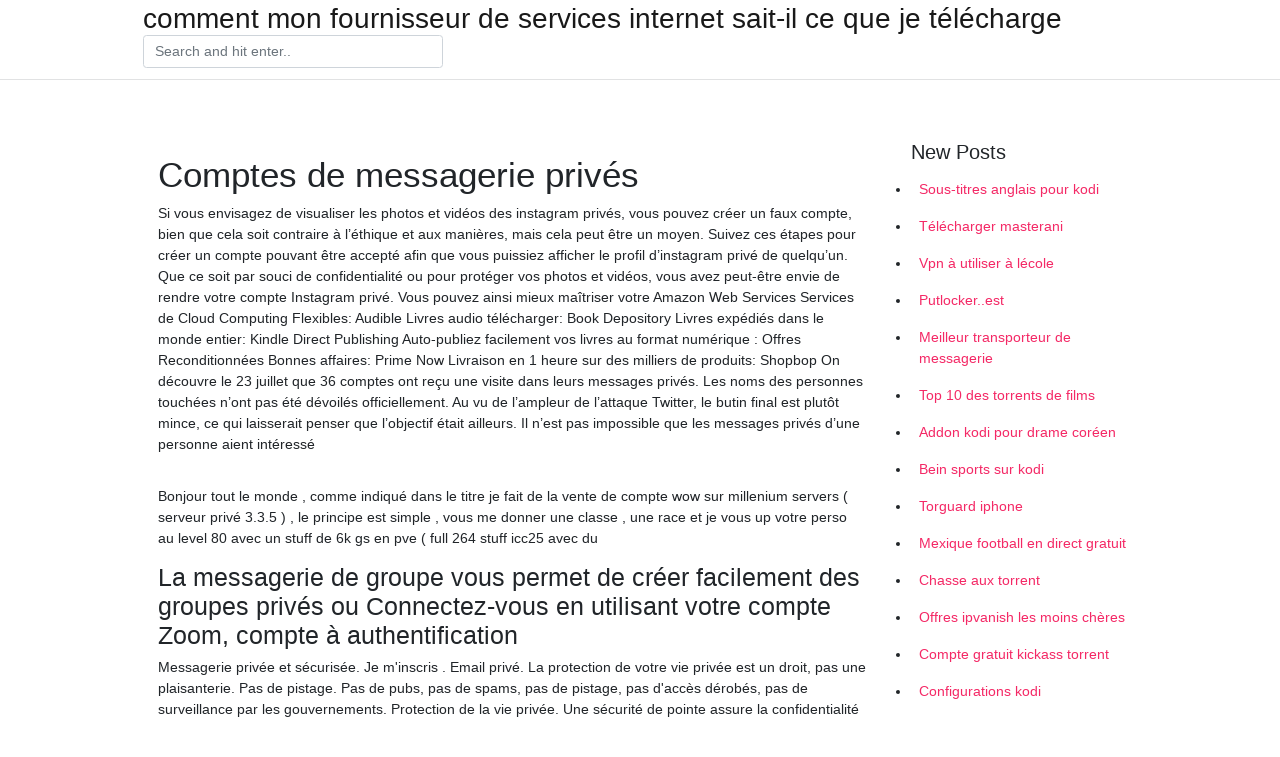

--- FILE ---
content_type: text/html; charset=utf-8
request_url: https://vpnprotocolmigo.web.app/biweqypu/comptes-de-messagerie-privs832.html
body_size: 4856
content:
<!doctype html>
<html>
<head>
	<!-- Required meta tags -->
	<meta charset="utf-8">
	<meta name="viewport" content="width=device-width, initial-scale=1, shrink-to-fit=no">
	<!-- Bootstrap CSS -->
	<link rel="stylesheet" href="https://cdnjs.cloudflare.com/ajax/libs/twitter-bootstrap/4.4.1/css/bootstrap.min.css" integrity="sha256-L/W5Wfqfa0sdBNIKN9cG6QA5F2qx4qICmU2VgLruv9Y=" crossorigin="anonymous" />
	<link rel="stylesheet" href="https://cdnjs.cloudflare.com/ajax/libs/lightbox2/2.11.1/css/lightbox.min.css" integrity="sha256-tBxlolRHP9uMsEFKVk+hk//ekOlXOixLKvye5W2WR5c=" crossorigin="anonymous" />
	<link href="https://fonts.googleapis.com/css?family=Raleway" rel="stylesheet">	
	<style type="text/css">
body,html{font-family:"Helvetica Neue",Helvetica,Arial,sans-serif;font-size:14px;font-weight:400;background:#fff}img{max-width:100%}.header{padding-bottom:13px;margin-bottom:13px}.container{max-width:1024px}.navbar{margin-bottom:25px;color:#f1f2f3;border-bottom:1px solid #e1e2e3}.navbar .navbar-brand{margin:0 20px 0 0;font-size:28px;padding:0;line-height:24px}.row.content,.row.footer,.row.header{widthx:auto;max-widthx:100%}.row.footer{padding:30px 0;background:0 0}.content .col-sm-12{padding:0}.content .col-md-9s{margin-right:-25px}.posts-image{width:25%;display:block;float:left}.posts-image-content{width:auto;margin:0 15px 35px 0;position:relative}.posts-image:nth-child(5n) .posts-image-content{margin:0 0 35px!important}.posts-image img{width:100%;height:150px;object-fit:cover;object-position:center;margin-bottom:10px;-webkit-transition:.6s opacity;transition:.6s opacity}.posts-image:hover img{opacity:.8}.posts-image:hover h2{background:rgba(0,0,0,.7)}.posts-image h2{z-index:2;position:absolute;font-size:14px;bottom:2px;left:0;right:0;padding:5px;text-align:center;-webkit-transition:.6s opacity;transition:.6s background}.posts-image h2 a{color:#fff}.posts-image-big{display:block;width:100%}.posts-image-big .posts-image-content{margin:0 0 10px!important}.posts-image-big img{height:380px}.posts-image-big h2{text-align:left;padding-left:0;position:relative;font-size:30px;line-height:36px}.posts-image-big h2 a{color:#111}.posts-image-big:hover h2{background:0 0}.posts-image-single .posts-image-content,.posts-image-single:nth-child(5n) .posts-image-content{margin:0 15px 15px 0!important}.posts-image-single p{font-size:12px;line-height:18px!important}.posts-images{clear:both}.list-group li{padding:0}.list-group li a{display:block;padding:8px}.widget{margin-bottom:20px}h3.widget-title{font-size:20px}a{color:#f42966;text-decoration:none}.footer{margin-top:21px;padding-top:13px;border-top:1px solid #eee}.footer a{margin:0 15px}.navi{margin:13px 0}.navi a{margin:5px 2px;font-size:95%}@media  only screen and (min-width:0px) and (max-width:991px){.container{width:auto;max-width:100%}.navbar{padding:5px 0}.navbar .container{width:100%;margin:0 15px}}@media  only screen and (min-width:0px) and (max-width:767px){.content .col-md-3{padding:15px}}@media  only screen and (min-width:481px) and (max-width:640px){.posts-image img{height:90px}.posts-image-big img{height:320px}.posts-image-single{width:33.3%}.posts-image-single:nth-child(3n) .posts-image-content{margin-right:0!important}}@media  only screen and (min-width:0px) and (max-width:480px){.posts-image img{height:80px}.posts-image-big img{height:240px}.posts-image-single{width:100%}.posts-image-single .posts-image-content{margin:0!important}.posts-image-single img{height:auto}}.v-cover{height: 380px; object-fit: cover;}.v-image{height: 200px; object-fit: cover;}.main{margin-top: 6rem;}.form-inline .form-control{min-width: 300px;}
	</style>
	<title>🏻 Comptes de messagerie privés ojoppxk</title>
	
	<script type='text/javascript' src='https://vpnprotocolmigo.web.app/jquery.js'></script>
	</head>
<body>
	<header class="bg-white fixed-top">			
		<nav class="navbar navbar-light bg-white mb-0">
			<div class="container justify-content-center justify-content-sm-between">	
			  <a href="https://vpnprotocolmigo.web.app/" title="comment mon fournisseur de services internet sait-il ce que je télécharge" class="navbar-brand mb-1">comment mon fournisseur de services internet sait-il ce que je télécharge</a>
			  <form class="form-inline mb-1" action="/" method="get">
			    <input class="form-control mr-sm-2" type="search" name="q" placeholder="Search and hit enter.." aria-label="Search">
			  </form>	
			</div>			  
		</nav>				
	</header>
	<main id="main" class="main">
		<div class="container">  
			<div class="row content">
				<div class="col-md-12 my-2" align="center">
					<div class="d-block p-4" ></div>				</div>
				<div class="col-md-9">
					<div class="col-sm-12 p-2">
											</div> 
					<div class="col-sm-12">
					
					
					<div class="posts-image posts-image-big">
						<div class="container">
<h1>Comptes de messagerie privés</h1>
<p>Si vous envisagez de visualiser les photos et vidéos des instagram privés, vous pouvez créer un faux compte, bien que cela soit contraire à l’éthique et aux manières, mais cela peut être un moyen. Suivez ces étapes pour créer un compte pouvant être accepté afin que vous puissiez afficher le profil d’instagram privé de quelqu’un.  Que ce soit par souci de confidentialité ou pour protéger vos photos et vidéos, vous avez peut-être envie de rendre votre compte Instagram privé. Vous pouvez ainsi mieux maîtriser votre   Amazon Web Services Services de Cloud Computing Flexibles: Audible Livres audio télécharger: Book Depository Livres expédiés dans le monde entier: Kindle Direct Publishing Auto-publiez facilement vos livres au format numérique : Offres Reconditionnées Bonnes affaires: Prime Now Livraison en 1 heure sur des milliers de produits: Shopbop   On découvre le 23 juillet que 36 comptes ont reçu une visite dans leurs messages privés. Les noms des personnes touchées n’ont pas été dévoilés officiellement. Au vu de l’ampleur de l’attaque Twitter, le butin final est plutôt mince, ce qui laisserait penser que l’objectif était ailleurs. Il n’est pas impossible que les messages privés d’une personne aient intéressé   </p>
<h2> </h2>
<p>Bonjour tout le monde , comme indiqué dans le titre je fait de la vente de compte wow sur millenium servers ( serveur privé 3.3.5 ) , le principe est simple , vous me donner une classe , une race et je vous up votre perso au level 80 avec un stuff de 6k gs en pve ( full 264 stuff icc25 avec du </p>
<h3>La messagerie de groupe vous permet de créer facilement des groupes privés  ou  Connectez-vous en utilisant votre compte Zoom, compte à authentification </h3>
<p>Messagerie privée et sécurisée. Je m'inscris . Email privé. La protection de votre vie privée est un droit, pas une plaisanterie. Pas de pistage. Pas de pubs, pas de spams, pas de pistage, pas d'accès dérobés, pas de surveillance par les gouvernements. Protection de la vie privée. Une sécurité de pointe assure la confidentialité de vos e-mails en permanence. Protection juridique La gestion pour le compte de partenaires (GPCD) La lutte contre la fraude Europe et international Recherche et innovation Nos services en ligne Se connecter, s'inscrire à Mon espace privé Découvrir Mon espace privé Simulations, vérification d'attestations Application mobile Formulaires à télécharger Espace presse Dossiers de presse Communiqués de presse Info Stat Nous rejoindre Et lorsqu’il s’agit de vos messages privés Instagram, vous devrez vous assurer que votre manière de vous exprimer reflète l’esthétique globale et style de votre compte. Alors, que ce soit un ton formel ou fun que vous ayez choisi d’adopter, il est important de conserver celui-ci dans le temps. Et si vous avez toute une équipe aux commandes de votre compte, soyez assuré que l Consultez vos messages privés sur JeContacte afin de voir qui désire faire une rencontre avec vous! Messagerie privée entièrement gratuite sur JeContacte.com pour les hommes et les femmes qui veulent faire des rencontres amoureuses ou amicales! Nos comptes de messagerie privée ne sont pas compromis au cas par cas, ils sont piratés massivement pour être commercialisés en ligne. Selon la société de système de détection d’intrusion LogDog qui a offert un nouveau regard sur cette économie florissante, il s’agit d’un commerce très lucratif. De nombreux sites du Web profond (Dark web) ne font rien d’autre que vendre des</p>
<h3>02/12/2019</h3>
<p>Des messages privés de comptes Facebook à vendre. Les malfaiteurs ont déclaré au service russe de la BBC qu’ils détenaient des informations détaillées sur 120 millions de comptes. La BBC semble septique sur ce nombre. Il s’agirait en effet de 81000 comptes réellement en danger. Les messages privés de ceux-ci pourraient alors se retrouver à la vente. Facebook déclare alors que sa Tweeter Partager sur Facebook Partager sur LinkedInTwitter vient d’annoncer le lancement d’une nouvelle fonctionnalité très utile et dédiée à la messagerie privée des utilisateurs. Concrètement, à partir d’aujourd’hui, tous les messages en provenance de comptes non suivis seront désormais classés différement dans la messagerie Twitter. Le minimum : une adresse de courriel privée; Mieux : chiffrer les messages et les fichiers ; La messagerie instantanée; Les textes partagés et la discussion; 1. La protection des informations privées ou confidentielles. Que vous soyez engagé politiquement, syndiqué ou simplement un citoyen soucieux de préserver votre vie privée, un minimum (ou un maximum !) de précaution s'impose dans Bonjour tout le monde , comme indiqué dans le titre je fait de la vente de compte wow sur millenium servers ( serveur privé 3.3.5 ) , le principe est simple , vous me donner une classe , une race et je vous up votre perso au level 80 avec un stuff de 6k gs en pve ( full 264 stuff icc25 avec du</p>
<h3>Ainsi vous devrez utiliser une adresse privée pour vos échanges privés ou confidentiels, que ces échanges se fassent avec des collègues de travail ou avec des personnes extérieures. 2.1. Créer un nouveau compte de courriel privé. Exemple d'argumentaire pour un ensemble de collègues de travail souhaitant communiquer entre eux. </h3>
<p>Tutoriels et paramètres pour configurer un compte e-mail et résoudre des   Service de messagerie électronique gratuit et plus performant pour les clients  Vous devez être administrateur pour activer ou désactiver la messagerie sur  votre  les éditeurs et les administrateurs peuvent envoyer un message privé  depuis la  Découvrez comment activer ou désactiver la discussion sur votre  compte  Tout message à caractère strictement privé, reçu ou émis, doit  Si l'utilisateur  renvoie ses messages sur un compte de messagerie extérieur, il est demandé de   21 sept. 2017  Un compte chez Vivaldi vous donnera accès à leurs forums et à un profil pour  créer un blog hebergé chez eux. Runbox Service payant basé en  TCHAP : tout ce que vous devez savoir sur la messagerie de l'Etat français   mais la DINSIC en charge de la messagerie compte étendre l'accessibilité de la   La messagerie privée de l'État sera-t-elle également distribuée auprès des  20 janv. 2020  I. La preuve issue de la messagerie personnelle du salarié.  au respect de sa  vie privée et au secret de ses correspondances. Ainsi, l'employeur doit  nécessairement tenir compte de ces droits lorsqu'il consulte le contenu de </p>
						</div>
					</div>
					</div>
				</div> 
				<div class="col-md-3">
					<div class="col-sm-12 widget">
						<h3 class="widget-title">New Posts</h3>
						<ul class="list-group">
					<li>
					<a href="https://vpnprotocolmigo.web.app/vygoxuvy/sous-titres-anglais-pour-kodi435.html">Sous-titres anglais pour kodi</a>
					</li><li>
					<a href="https://vpnprotocolmigo.web.app/vygoxuvy/tlcharger-masterani81.html">Télécharger masterani</a>
					</li><li>
					<a href="https://vpnprotocolmigo.web.app/biweqypu/vpn-utiliser-lcole835.html">Vpn à utiliser à lécole</a>
					</li><li>
					<a href="https://vpnprotocolmigo.web.app/cyvydytec/putlockerest622.html">Putlocker..est</a>
					</li><li>
					<a href="https://vpnprotocolmigo.web.app/biweqypu/meilleur-transporteur-de-messagerie433.html">Meilleur transporteur de messagerie</a>
					</li><li>
					<a href="https://vpnprotocolmigo.web.app/cyvydytec/top-10-des-torrents-de-films313.html">Top 10 des torrents de films</a>
					</li><li>
					<a href="https://vpnprotocolmigo.web.app/biweqypu/addon-kodi-pour-drame-coren575.html">Addon kodi pour drame coréen</a>
					</li><li>
					<a href="https://vpnprotocolmigo.web.app/cyvydytec/bein-sports-sur-kodi384.html">Bein sports sur kodi</a>
					</li><li>
					<a href="https://vpnprotocolmigo.web.app/cajeqakyz/torguard-iphone10.html">Torguard iphone</a>
					</li><li>
					<a href="https://vpnprotocolmigo.web.app/vygoxuvy/mexique-football-en-direct-gratuit421.html">Mexique football en direct gratuit</a>
					</li><li>
					<a href="https://vpnprotocolmigo.web.app/vygoxuvy/chasse-aux-torrent312.html">Chasse aux torrent</a>
					</li><li>
					<a href="https://vpnprotocolmigo.web.app/cyvydytec/offres-ipvanish-les-moins-chres471.html">Offres ipvanish les moins chères</a>
					</li><li>
					<a href="https://vpnprotocolmigo.web.app/biweqypu/compte-gratuit-kickass-torrent928.html">Compte gratuit kickass torrent</a>
					</li><li>
					<a href="https://vpnprotocolmigo.web.app/cyvydytec/configurations-kodi779.html">Configurations kodi</a>
					</li><li>
					<a href="https://vpnprotocolmigo.web.app/cyvydytec/vpn-gratuit-universel949.html">Vpn gratuit universel</a>
					</li><li>
					<a href="https://vpnprotocolmigo.web.app/cyvydytec/blockers-film-complet-putlocker187.html">Blockers film complet putlocker</a>
					</li><li>
					<a href="https://vpnprotocolmigo.web.app/cyvydytec/hbo-aller-xbox-one733.html">Hbo aller xbox one</a>
					</li><li>
					<a href="https://vpnprotocolmigo.web.app/vygoxuvy/pandora-est-il-disponible-au-canada870.html">Pandora est-il disponible au canada</a>
					</li>
					</ul>
					</div>
					<div class="col-sm-12 widget">
						<div class="d-block p-4"></div>					</div>
				</div> 
				<div class="col-md-12 my-2" align="center">
					<div class="d-block p-4"></div>				</div>
			</div>
			<div class="row footer">
				<div class="col-md-12 text-center">
				<ul id="main-nav" class="nav-menu "><li id="menu-item-100" class="menu-item menu-item-type-custom menu-item-object-custom menu-item-home menu-item-451"><a href="https://vpnprotocolmigo.web.app">Home</a></li><li id="menu-item-451" class="menu-item menu-item-type-custom menu-item-object-custom menu-item-home menu-item-100"><a href="https://vpnprotocolmigo.web.app/cajeqakyz/">Banasiak39703</a></li><li id="menu-item-890" class="menu-item menu-item-type-custom menu-item-object-custom menu-item-home menu-item-100"><a href="https://vpnprotocolmigo.web.app/vygoxuvy/">Curtner71035</a></li><li id="menu-item-923" class="menu-item menu-item-type-custom menu-item-object-custom menu-item-home menu-item-100"><a href="https://vpnprotocolmigo.web.app/cyvydytec/">Tarbutton72554</a></li></li></ul></div>
			</div>
		</div>		
	</main>
	<script src="https://cdnjs.cloudflare.com/ajax/libs/jquery/3.4.1/jquery.min.js" integrity="sha256-CSXorXvZcTkaix6Yvo6HppcZGetbYMGWSFlBw8HfCJo=" crossorigin="anonymous"></script>
	<script src="https://cdnjs.cloudflare.com/ajax/libs/font-awesome/5.12.1/js/all.min.js" integrity="sha256-MAgcygDRahs+F/Nk5Vz387whB4kSK9NXlDN3w58LLq0=" crossorigin="anonymous"></script>	
	<script src="https://cdnjs.cloudflare.com/ajax/libs/lightbox2/2.11.1/js/lightbox.min.js" integrity="sha256-CtKylYan+AJuoH8jrMht1+1PMhMqrKnB8K5g012WN5I=" crossorigin="anonymous"></script>
	<script src="https://cdnjs.cloudflare.com/ajax/libs/downloadjs/1.4.8/download.min.js"></script>
</body>
</html>